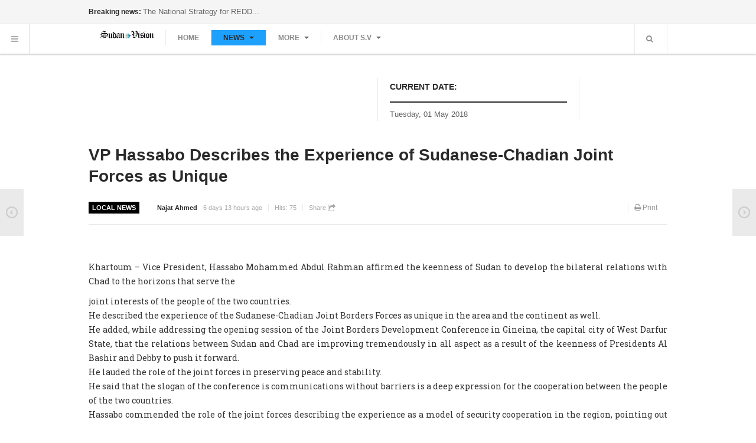

--- FILE ---
content_type: text/html; charset=utf-8
request_url: https://svdaily.net/index.php/new-posts/local-news/14508-vp-hassabo-describes-the-experience-of-sudanese-chadian-joint-forces-as-unique?start=12
body_size: 8177
content:
<!DOCTYPE html>
<html lang="en-gb" dir="ltr" class="com_content view-article itemid-664 j36 mm-hover">
<head>
  <base href="/index.php/new-posts/local-news/14508-vp-hassabo-describes-the-experience-of-sudanese-chadian-joint-forces-as-unique">
  <meta http-equiv="content-type" content="text/html; charset=utf-8">
  <title>VP Hassabo Describes the Experience of Sudanese-Chadian Joint Forces as Unique</title>
  <link href="/templates/ja_magz/favicon.ico" rel="shortcut icon" type="image/vnd.microsoft.icon">
  <link href="/index.php/component/search/?Itemid=664&catid=95&id=14508&format=opensearch" rel="search" title="Search Sudan Vision Daily" type="application/opensearchdescription+xml">
  <link rel="stylesheet" href="/t3-assets/css/css-460e8.css?t=347" type="text/css">
  <link rel="stylesheet" href="/t3-assets/css/css-cc03e.css?t=960" type="text/css">
  <link rel="stylesheet" href="/t3-assets/css/css-8b183.css?t=960" type="text/css">
  <link rel="stylesheet" href="https://fonts.googleapis.com/css?family=Roboto+Slab:400,100,300" type="text/css">
  <link rel="stylesheet" href="/t3-assets/css/css-4856c.css?t=145" type="text/css">
  <script src="/media/jui/js/jquery.min.js" type="text/javascript"></script>
  <script src="/media/jui/js/jquery-noconflict.js" type="text/javascript"></script>
  <script src="/media/jui/js/jquery-migrate.min.js" type="text/javascript"></script>
  <script src="/plugins/system/t3/base/bootstrap/js/bootstrap.js" type="text/javascript"></script>
  <script src="/plugins/system/t3/base/js/jquery.tap.min.js" type="text/javascript"></script>
  <script src="/plugins/system/t3/base/js/off-canvas.js" type="text/javascript"></script>
  <script src="/plugins/system/t3/base/js/script.js" type="text/javascript"></script>
  <script src="/plugins/system/t3/base/js/menu.js" type="text/javascript"></script>
  <script src="/plugins/system/t3/base/js/responsive.js" type="text/javascript"></script>
  <script src="/templates/ja_magz/js/imagesloaded.pkgd.min.js" type="text/javascript"></script>
  <script src="/templates/ja_magz/js/jquery.infinitescroll.min.js" type="text/javascript"></script>
  <script src="/templates/ja_magz/js/jquery.article.js" type="text/javascript"></script>
  <script src="/templates/ja_magz/js/jquery.mousewheel.js" type="text/javascript"></script>
  <script src="/templates/ja_magz/js/iscroll.js" type="text/javascript"></script>
  <script src="/templates/ja_magz/js/script.js" type="text/javascript"></script>
  <script src="/plugins/system/t3/base/js/jquery.equalheight.js" type="text/javascript"></script>
  <script src="/media/system/js/mootools-core.js" type="text/javascript"></script>
  <script src="/media/system/js/core.js" type="text/javascript"></script>
  <script src="/media/system/js/mootools-more.js" type="text/javascript"></script>
  <script src="/modules/mod_janewsticker/assets/script.js" type="text/javascript"></script>
  <meta name="viewport" content="width=device-width, initial-scale=1.0, maximum-scale=1.0, user-scalable=no">
  <meta name="HandheldFriendly" content="true">
  <meta name="apple-mobile-web-app-capable" content="YES">
  <script type="text/javascript">
        //<![CDATA[
        var T3JSVars = {
                baseUrl: '',
                tplUrl: '/templates/ja_magz',
                navTrigger: 'hover',
                finishedMsg: '<em>That\'s all.',
                msgText: '<em>Loading the next set of posts...'
        };
        //]]>
  </script>
</head>
<body>
  <nav id="t3-mainnav" class="wrap t3-mainnav navbar-collapse-fixed-top">
    <div class="wrap top-header">
      <div class="container t3-sl spl-top">
        <div class="t3-spotlight t3-spl-top row">
          <div class="span10 item-first" data-default="span10" data-normal="span6" data-xtablet="span6" data-tablet="span6" data-mobile="hidden-mobile">
            <div class="t3-module module" id="Mod88">
              <div class="module-inner">
                <div class="module-ct">
                  <div class="ja-healineswrap">
                    <em>Breaking news:</em>
                    <div id="jalh-modid88" class="ja-headlines">
                      <div style="white-space:nowrap;" id="jahl-wapper-items-jalh-modid88">
                        <div class="ja-headlines-item jahl-horizontal" style="visibility:visible">
                          <a title="Khartoum – Dr. Musa Karamah Minister of Industry, head of the 24th round of General Assembly of the Arab Organization ..." href="/index.php/new-posts/business/14629-sudan-assures-the-enhancement-of-joint-arab-work-in-all-fields"><span>Sudan Assures the Enhancement of Joint Arab Work in All Fields ...</span></a>
                        </div>
                        <div class="ja-headlines-item jahl-horizontal" style="visibility:hidden">
                          <a title="Khartoum - First Vice President of the Republic, National Prime Minister, 1st Lt. Gen. Bakri Hassan Saleh ..." href="/index.php/new-posts/business/14628-government-determines-the-basics-of-the-national-document-for-the-strategy-to-reduce-poverty"><span>Government Determines the Basics of the National Document for the Strategy to Reduce Poverty...</span></a>
                        </div>
                        <div class="ja-headlines-item jahl-horizontal" style="visibility:hidden">
                          <a title="Khartoum - As part of the first phase of the REDD program. It began to set up national strategy ..." href="/index.php/new-posts/business/14627-the-national-strategy-for-redd"><span>The National Strategy for REDD...</span></a>
                        </div>
                        <div class="ja-headlines-item jahl-horizontal" style="visibility:hidden">
                          <a title="Khartoum - As part of the efforts exerted by the Ministry of Industry to develop and improve the industrial work in Sudan ..." href="/index.php/new-posts/business/14626-fvp-inaugurates-the-production-plants-in-the-red-sea"><span>FVP Inaugurates the Production Plants in the Red Sea...</span></a>
                        </div>
                        <div class="ja-headlines-item jahl-horizontal" style="visibility:hidden">
                          <a title="Khartoum (Muawad – Neimat – Najat) – As part of  its weekly cultural forums Rashid Diab Arts Center ..." href="/index.php/new-posts/art-culture/14624-kids-against-sanctions-in-rashid-diab-arts-center"><span>Kids against Sanctions in Rashid Diab Arts Center...</span></a>
                        </div>
                      </div>
                    </div>
                  </div>
                  <script type="text/javascript">
                  //<![CDATA[
                  var options = { 
                  box:$('jalh-modid88'),
                  items: $$('#jalh-modid88 .ja-headlines-item'),
                  mode: 'horizontal',
                  wrapper:$('jahl-wapper-items-jalh-modid88'),
                  buttons:{next: $$('.ja-headelines-next'), previous: $$('.ja-headelines-pre')},
                  interval:3000,
                  fxOptions : { 
                        duration: 500,
                        transition: Fx.Transitions.linear ,
                        wait: false,
                        link: 'cancel' 
                  }       
                  };

                  var jahl = new JANewSticker( options );
                  //]]>
                  </script>
                </div>
              </div>
            </div>
          </div>
          <div class="span2 item-last" data-default="span2" data-normal="span6" data-xtablet="span6" data-tablet="span6" data-mobile="hidden-mobile">
             
          </div>
        </div>
      </div>
    </div>
    <div class="wrap">
      <div class="vert-nav t3-hide">
        <button type="button" class="btn btn-sidenav"><i class="icon-reorder"></i></button>
        <div class="side-nav fade always-show">
          <div class="t3-megamenu" data-responsive="true">
            <ul class="nav navbar-nav level0">
              <li class="dropdown mega" data-id="678" data-level="1">
                <a class="dropdown-toggle" href="/index.php/secionnews" data-target="#" data-toggle="dropdown">News <em class="caret"></em></a>
                <div class="nav-child dropdown-menu mega-dropdown-menu">
                  <div class="mega-dropdown-inner">
                    <div class="row-fluid">
                      <div class="span12 mega-col-nav" data-width="12">
                        <div class="mega-inner">
                          <ul class="mega-nav level1">
                            <li data-id="679" data-level="2">
                              <a class="" href="/index.php/secionnews/sectionwnews" data-target="#">WORLD NEWS</a>
                            </li>
                          </ul>
                        </div>
                      </div>
                    </div>
                  </div>
                </div>
              </li>
            </ul>
          </div>
        </div>
      </div>
      <div class="navbar container">
        <div class="navbar-inner row-fluid">
          <button type="button" class="btn btn-navbar" data-toggle="collapse" data-target=".nav-collapse"><i class="icon-reorder"></i></button>
          <div class="span2 item-first spanfirst">
            <div class="logo-image logo-control">
              <div class="brand">
                <a href="/" title="Sudan Vision Daily"><img class="logo-img hidden-phone" src="/images/joomlart/logo/default/logo.png" alt="Sudan Vision Daily"> <img class="logo-img-sm visible-phone" src="/images/joomlart/logo/default/logo.png" alt="Sudan Vision Daily"> <span>Sudan Vision Daily</span></a> <small class="site-slogan hidden-phone"></small>
              </div>
            </div>
          </div>
          <div class="header-menu span6 nav-collapse collapse always-show">
            <div class="t3-megamenu" data-responsive="true">
              <ul class="nav navbar-nav level0">
                <li data-id="435" data-level="1">
                  <a class="" href="/index.php" data-target="#">Home</a>
                </li>
                <li class="active dropdown mega" data-id="471" data-level="1">
                  <a class="dropdown-toggle" href="/index.php/new-posts" data-target="#" data-toggle="dropdown">News <em class="caret"></em></a>
                  <div class="nav-child dropdown-menu mega-dropdown-menu">
                    <div class="mega-dropdown-inner">
                      <div class="row-fluid">
                        <div class="span12 mega-col-nav" data-width="12">
                          <div class="mega-inner">
                            <ul class="mega-nav level1">
                              <li data-id="663" data-level="2">
                                <a class="" href="/index.php/new-posts/world-news9" data-target="#">WORLD NEWS</a>
                              </li>
                              <li class="current active" data-id="664" data-level="2">
                                <a class="" href="/index.php/new-posts/local-news" data-target="#">local News</a>
                              </li>
                              <li data-id="655" data-level="2">
                                <a class="" href="/index.php/new-posts/business" data-target="#">Business</a>
                              </li>
                              <li data-id="657" data-level="2">
                                <a class="" href="/index.php/new-posts/sports" data-target="#">Sports</a>
                              </li>
                              <li data-id="654" data-level="2">
                                <a class="" href="/index.php/new-posts/reports" data-target="#">reports</a>
                              </li>
                              <li data-id="660" data-level="2">
                                <a class="" href="/index.php/new-posts/art-culture" data-target="#">Art & Culture</a>
                              </li>
                            </ul>
                          </div>
                        </div>
                      </div>
                    </div>
                  </div>
                </li>
                <li class="dropdown mega" data-id="656" data-level="1">
                  <a class="dropdown-toggle" href="/index.php/opinion" data-target="#" data-toggle="dropdown">More <em class="caret"></em></a>
                  <div class="nav-child dropdown-menu mega-dropdown-menu">
                    <div class="mega-dropdown-inner">
                      <div class="row-fluid">
                        <div class="span12 mega-col-nav" data-width="12">
                          <div class="mega-inner">
                            <ul class="mega-nav level1">
                              <li data-id="662" data-level="2">
                                <a class="" href="/index.php/opinion/opinion" data-target="#">Opinion</a>
                              </li>
                              <li data-id="661" data-level="2">
                                <a class="" href="/index.php/opinion/columns" data-target="#">Columns</a>
                              </li>
                              <li data-id="658" data-level="2">
                                <a class="" href="/index.php/opinion/science" data-target="#">Science</a>
                              </li>
                              <li data-id="675" data-level="2">
                                <a class="" href="/index.php/opinion/feture" data-target="#">features</a>
                              </li>
                            </ul>
                          </div>
                        </div>
                      </div>
                    </div>
                  </div>
                </li>
                <li class="dropdown mega" data-id="666" data-level="1">
                  <a class="dropdown-toggle" href="/index.php/about-s-v" data-target="#" data-toggle="dropdown">About S.V <em class="caret"></em></a>
                  <div class="nav-child dropdown-menu mega-dropdown-menu">
                    <div class="mega-dropdown-inner">
                      <div class="row-fluid">
                        <div class="span12 mega-col-nav" data-width="12">
                          <div class="mega-inner">
                            <ul class="mega-nav level1">
                              <li data-id="667" data-level="2">
                                <a class="" href="/index.php/about-s-v/about-us" data-target="#">About Us</a>
                              </li>
                              <li data-id="511" data-level="2">
                                <a class="" href="/index.php/about-s-v/contact-us88888" data-target="#">Contact Us</a>
                              </li>
                              <li data-id="665" data-level="2">
                                <a class="" href="/index.php/about-s-v/editorial" data-target="#">Editorial</a>
                              </li>
                            </ul>
                          </div>
                        </div>
                      </div>
                    </div>
                  </div>
                </li>
                
              </ul>
            </div>
          </div>
          <div class="span4 head-social pull-right">
            <ul class="nav">
              <li class="dropdown nav-search">
                <a data-toggle="dropdown" href="#" class="dropdown-toggle"><i class="icon-search"></i></a>
                <div class="nav-child dropdown-menu">
                  <div class="dropdown-menu-inner">
                    <div class="search">
                      
                    </div>
                  </div>
                </div>
              </li>
            </ul>
          </div>
        </div>
      </div>
    </div>
  </nav>
  <div class="container t3-sl spl-home-1">
    <div class="t3-spotlight t3-spl-home-1 row">
      <div class="span6 item-first" data-default="span6" data-xtablet="span12" data-tablet="span12">
         
      </div>
      <div class="span4" data-default="span4" data-xtablet="span8 spanfirst" data-tablet="span8 spanfirst">
        <div class="t3-module module" id="Mod126">
          <div class="module-inner">
            <h3 class="module-title"><span>Current Date:</span></h3>
            <div class="module-ct">
              <div class="datetime" id="datetime_126">
                <div class="date gregorian">
                  <span>Tuesday, 01 May 2018</span>
                </div>
              </div>
            </div>
          </div>
        </div>
      </div>
      <div class="span2 item-last" data-default="span2" data-xtablet="span4" data-tablet="span4">
         
      </div>
    </div>
  </div>
  <section id="t3-mainbody" class="container t3-mainbody">
    <div class="row">
      <div id="t3-content" class="t3-content span12" data-default="span12">
        <div class="main-content">
          <div id="system-message-container"></div>
          <div class="page-header clearfix">
            <h1 class="page-title">local News</h1>
          </div>
          <div class="item-page text clearfix">
            <article itemscope itemtype="http://schema.org/Article">
              <meta itemprop="inLanguage" content="en-GB">
              <header class="article-header clearfix" itemprop="name">
                <h1 class="article-title"><a href="/index.php/new-posts/local-news/14508-vp-hassabo-describes-the-experience-of-sudanese-chadian-joint-forces-as-unique">VP Hassabo Describes the Experience of Sudanese-Chadian Joint Forces as Unique</a></h1>
              </header>
              <aside class="article-aside clearfix">
                <dl class="article-info pull-left">
                  <dt class="article-info-term">Details</dt>
                  <dd>
                    <div class="category-name" itemprop="genre">
                      <span class="name">Category:</span> <span><a href="/index.php/new-posts/local-news">local News</a></span>
                    </div>
                  </dd>
                  <dd class="createdby" itemprop="author" itemscope itemtype="http://schema.org/Person">
<span class="name">Written by</span> <span><a href="/index.php/component/contact/contact/42?Itemid=567">Najat Ahmed</a></span>
</dd>
                  <dd class="published" itemprop="datePublished"><span>6 days 13 hours ago</span></dd>
                  <dd class="hits" itemprop="interactionCount"><span>Hits: <span>75</span></span></dd>
                  <dd>
                    <a class="addthis_button_compact" addthis:url="https://svdaily.net/index.php/new-posts/local-news/14508-vp-hassabo-describes-the-experience-of-sudanese-chadian-joint-forces-as-unique" addthis:title="VP Hassabo Describes the Experience of Sudanese-Chadian Joint Forces as Unique">Share <i class="icon-share"></i></a>
                  </dd>
                </dl>
                <div class="pull-right">
                  <div class="menu-edit pull-right">
                    <ul class="clearfix">
                      <li class="print-icon">
                        <span class="icon-print"></span> Print 
                      </li>
                      <li class="email-icon">
                        
                      </li>
                    </ul>
                  </div>
                </div>
              </aside>
              <section class="article-content clearfix row">
                <div class="article-body span12" data-default="span12">
                  <div class="pull-none item-image"></div>
                  <section class="article-content clearfix" itemprop="articleBody">
                    <p style="text-align: justify;">Khartoum – Vice President, Hassabo Mohammed Abdul Rahman affirmed the keenness of Sudan to develop the bilateral relations with Chad to the horizons that serve the</p>
                    <p style="text-align: justify;">joint interests of the people of the two countries.<br>
                    He described the experience of the Sudanese-Chadian Joint Borders Forces as unique in the area and the continent as well.<br>
                    He added, while addressing the opening session of the Joint Borders Development Conference in Gineina, the capital city of West Darfur State, that the relations between Sudan and Chad are improving tremendously in all aspect as a result of the keenness of Presidents Al Bashir and Debby to push it forward.<br>
                    He lauded the role of the joint forces in preserving peace and stability.<br>
                    He said that the slogan of the conference is communications without barriers is a deep expression for the cooperation between the people of the two countries.<br>
                    Hassabo commended the role of the joint forces describing the experience as a model of security cooperation in the region, pointing out that peace and stability achieved along the borders between the two countries are due to the big role played by those forces.<br>
                    He disclosed that the conference aims at boosting the relation in the bordering states and strengthen the social fabric along with creating strategic partnership between the two countries; hoping that the conference comes out with recommendations that contribute in boosting the partnership and curbing the intercontinental crimes.<br>
                    It is worth noting that the Conference was launched in the presence of the Vice President of the Republic, Hassabo Mohamed Abdel Rahman and the Prime Minister of Chad.<br>
                    Addressing the opening session of the conference, Chadian Prime Minister, Albert Pahimi Padacke said the conference was an opportunity and an initiative for cooperation and a basis for development set by the two heads of state to achieve the common interests of the two peoples, adding that the conference is an opportunity to evaluate the success achieved in the relations of the two countries in all fields, adding “we confirm that we came with an open heart to reach  to the development of cooperation in the border regions to improve the conditions of the citizens of the two countries and secure the border and strengthen relations”, noting that the experience of the joint Sudanese Chadian forces is a distinct experience in Africa and could serve as a model for other countries in the field of cooperation and the fight against terrorism and border security to maintain stability , pointing out that the two presidents Field Marshal Omer Al Bashir and Idris Debi are working to reach the relations of the two countries to a large and distinguished level in line with the aspirations of the two peoples, adding that the issues to be discussed during the conference contribute In the answer to all the concerns and issues of both countries and citizens, expressing his hope that the conference to reach constructive recommendations contribute to achieve the common goals of the two countries and peoples, and  in promoting security, political, economic and cultural cooperation.<br>
                    For his part, Minister of Federal Government Chamber, Chairman of the Higher Committee of the Conference, Hamid Mumtaz said that the conference is a vision to frame cooperation and strengthen relations between the two countries to become a model in the region, pointing to the keenness of the leadership in the two countries to develop relations in all fields.<br>
                    State Minister for Foreign Affairs, Head of the Technical Committee of the Conference, Mohamed Abdullah Idris praised the experience of the joint forces and the achievements it has made in order to extend security, secure borders and fight crime, as well as implementing many development and service projects for citizens of the two countries in the border areas.<br>
                    "The conference is a real start for the development of relations between Sudan and Chad and strengthening them in its comprehensive form," Idris said, pointing out that the conference will listen to a number of work papers, including security and military issues, and paper on developing trade and economic relations.<br>
                    Governor of West Darfur State, Fadl Al-Mawla Al-Haja affirmed that the conference comes as reflecting the distinguished relations between the two countries and development of the experience of the joint forces to be a model in the region.<br>
                     "We are able to address issues through dialogue to create a better future that serves the interests of the two brotherly peoples," Al-Haja said, expressing his hope that the conference to reach recommendations contribute in addressing the border issues, strengthening the experience of the joint forces, and promotion of military, security, economic and cultural cooperation, referring to the role of the native administration in addressing several issues.</p>
                  </section>
                  <footer class="article-footer clearfix">
                    <div class="tag-names pull-right" itemprop="keywords"></div>
                  </footer>
                  <hr class="divider-vertical">
                  <ul class="pagenav floatnav">
                    <li class="pagenav-prev">
                      <div class="pagenav-container">
                        <div class="pagenav-text">
                          <span>880,000 Gallons of Gasoline Arrive in Gezira Scheme Today</span>
                        </div>
<a href="/index.php/new-posts/local-news/4687-vp-hassabo-commends-hilal-s-role-in-restoring-social-fabric" rel="prev">
                      </a>
</div>
                    </li>
                    <li class="pagenav-next">
                      <div class="pagenav-container">
                        <div class="pagenav-text">
                          <span>Al-Tahir: Survey Team Assesses Needs of Voluntary Return Areas in Darfur</span>
                        </div>
<a href="/index.php/new-posts/local-news/9722-vp-heads-meeting-of-joint-technical-committee-on-implementation-of-federal-government-recommendations" rel="next">Next ></a>
                      </div>
                    </li>
                  </ul>
                </div>
              </section>
            </article>
            <div class="container">
              <h2 class="header-related">You may also like:</h2>
              <div class="tpl-inf-wrapper">
                <div id="infinity-cont" class="infinity-cont related grid-cols-4 av-grid clearfix">
                  <div class="items text no-image">
                    <article class="clearfix">
                      <div class="item-wrap" itemtype="http://schema.org/Article">
                        <div class="header-article clearfix">
                          <div class="item-image images-content clearfix" itemprop="thumbnailUrl"></div>
                          <aside class="article-aside clearfix">
                            <dl class="article-info">
                              <dt class="article-info-term">Details</dt>
                              <dd>
                                <div class="category-name" itemprop="genre">
                                  <span class="name">Category:</span> <span><a href="/index.php/new-posts/local-news">local News</a></span>
                                </div>
                              </dd>
                              <dd class="published" itemprop="datePublished"><span>1 day 13 hours ago</span></dd>
                            </dl>
                          </aside>
                          <header class="article-header clearfix" itemprop="name">
                            <h2 class="article-title">Sudan Selected Member of Arab Ministers for Meteorology</h2>
                          </header>
                        </div>
                      </div>
                    </article>
                  </div>
                  <div class="items text no-image">
                    <article class="clearfix">
                      <div class="item-wrap" itemtype="http://schema.org/Article">
                        <div class="header-article clearfix">
                          <div class="item-image images-content clearfix" itemprop="thumbnailUrl"></div>
                          <aside class="article-aside clearfix">
                            <dl class="article-info">
                              <dt class="article-info-term">Details</dt>
                              <dd>
                                <div class="category-name" itemprop="genre">
                                  <span class="name">Category:</span> <span><a href="/index.php/new-posts/local-news">local News</a></span>
                                </div>
                              </dd>
                              <dd class="published" itemprop="datePublished"><span>1 day 13 hours ago</span></dd>
                            </dl>
                          </aside>
                          <header class="article-header clearfix" itemprop="name">
                            <h2 class="article-title">Khartoum Basic Level Certificate Result to be Announced Today, Governor Appreciates Teachers Efforts</h2>
                          </header>
                        </div>
                      </div>
                    </article>
                  </div>
                  <div class="items text no-image">
                    <article class="clearfix">
                      <div class="item-wrap" itemtype="http://schema.org/Article">
                        <div class="header-article clearfix">
                          <div class="item-image images-content clearfix" itemprop="thumbnailUrl"></div>
                          <aside class="article-aside clearfix">
                            <dl class="article-info">
                              <dt class="article-info-term">Details</dt>
                              <dd>
                                <div class="category-name" itemprop="genre">
                                  <span class="name">Category:</span> <span><a href="/index.php/new-posts/local-news">local News</a></span>
                                </div>
                              </dd>
                              <dd class="published" itemprop="datePublished"><span>1 day 13 hours ago</span></dd>
                            </dl>
                          </aside>
                          <header class="article-header clearfix" itemprop="name">
                            <h2 class="article-title">Arrangements to Set Land Law in Darfur</h2>
                          </header>
                        </div>
                      </div>
                    </article>
                  </div>
                  <div class="items text no-image">
                    <article class="clearfix">
                      <div class="item-wrap" itemtype="http://schema.org/Article">
                        <div class="header-article clearfix">
                          <div class="item-image images-content clearfix" itemprop="thumbnailUrl"></div>
                          <aside class="article-aside clearfix">
                            <dl class="article-info">
                              <dt class="article-info-term">Details</dt>
                              <dd>
                                <div class="category-name" itemprop="genre">
                                  <span class="name">Category:</span> <span><a href="/index.php/new-posts/local-news">local News</a></span>
                                </div>
                              </dd>
                              <dd class="published" itemprop="datePublished"><span>1 day 13 hours ago</span></dd>
                            </dl>
                          </aside>
                          <header class="article-header clearfix" itemprop="name">
                            <h2 class="article-title">Russian, Brazilian and Chinese Companies to Rehabilitate Rahad Project</h2>
                          </header>
                        </div>
                      </div>
                    </article>
                  </div>
                  <div class="items text no-image">
                    <article class="clearfix">
                      <div class="item-wrap" itemtype="http://schema.org/Article">
                        <div class="header-article clearfix">
                          <div class="item-image images-content clearfix" itemprop="thumbnailUrl"></div>
                          <aside class="article-aside clearfix">
                            <dl class="article-info">
                              <dt class="article-info-term">Details</dt>
                              <dd>
                                <div class="category-name" itemprop="genre">
                                  <span class="name">Category:</span> <span><a href="/index.php/new-posts/local-news">local News</a></span>
                                </div>
                              </dd>
                              <dd class="published" itemprop="datePublished"><span>1 day 13 hours ago</span></dd>
                            </dl>
                          </aside>
                          <header class="article-header clearfix" itemprop="name">
                            <h2 class="article-title">Increasing the Coverage of Health Insurance from 20 Million to 40 Million by 2020</h2>
                          </header>
                        </div>
                      </div>
                    </article>
                  </div>
                  <div class="items text">
                    <article class="clearfix">
                      <div class="item-wrap" itemtype="http://schema.org/Article">
                        <div class="header-article clearfix">
                          <div class="item-image images-content clearfix" itemprop="thumbnailUrl">
                            <a class="article-link" href="/index.php/new-posts/local-news/14602-visiting-us-congress-delegation-to-support-the-development-of-sudanese-us-relations" title="Visiting US Congress Delegation to Support the Development of Sudanese-US Relations"><img title="Visiting US Congress Delegation to Support the Development of Sudanese-US Relations" src="/images/Ibrahim_Ahmed_Omer.jpg" alt="Visiting US Congress Delegation to Support the Development of Sudanese-US Relations"></a>
                          </div>
                          <aside class="article-aside clearfix">
                            <dl class="article-info">
                              <dt class="article-info-term">Details</dt>
                              <dd>
                                <div class="category-name" itemprop="genre">
                                  <span class="name">Category:</span> <span><a href="/index.php/new-posts/local-news">local News</a></span>
                                </div>
                              </dd>
                              <dd class="published" itemprop="datePublished"><span>1 day 13 hours ago</span></dd>
                            </dl>
                          </aside>
                          <header class="article-header clearfix" itemprop="name">
                            <h2 class="article-title"><a class="article-link" href="/index.php/new-posts/local-news/14602-visiting-us-congress-delegation-to-support-the-development-of-sudanese-us-relations">Visiting US Congress Delegation to Support the Development of Sudanese-US Relations</a></h2>
                          </header>
                        </div>
                      </div>
                    </article>
                  </div>
                  <div class="items text no-image">
                    <article class="clearfix">
                      <div class="item-wrap" itemtype="http://schema.org/Article">
                        <div class="header-article clearfix">
                          <div class="item-image images-content clearfix" itemprop="thumbnailUrl"></div>
                          <aside class="article-aside clearfix">
                            <dl class="article-info">
                              <dt class="article-info-term">Details</dt>
                              <dd>
                                <div class="category-name" itemprop="genre">
                                  <span class="name">Category:</span> <span><a href="/index.php/new-posts/local-news">local News</a></span>
                                </div>
                              </dd>
                              <dd class="published" itemprop="datePublished"><span>1 day 13 hours ago</span></dd>
                            </dl>
                          </aside>
                          <header class="article-header clearfix" itemprop="name">
                            <h2 class="article-title">Government Counting on German Bank to Help the Sudanese Economy</h2>
                          </header>
                        </div>
                      </div>
                    </article>
                  </div>
                  <div class="items text">
                    <article class="clearfix">
                      <div class="item-wrap" itemtype="http://schema.org/Article">
                        <div class="header-article clearfix">
                          <div class="item-image images-content clearfix" itemprop="thumbnailUrl">
                            <a class="article-link" href="/index.php/new-posts/local-news/14600-sudan-and-usa-discuss-normalization-of-relations-between-the-two-countries" title="Sudan and USA Discuss Normalization of Relations between the Two Countries"><img title="Sudan and USA Discuss Normalization of Relations between the Two Countries" src="/images/Mohamed_Osman_Al-Rikabi3.jpg" alt="Sudan and USA Discuss Normalization of Relations between the Two Countries"></a>
                          </div>
                          <aside class="article-aside clearfix">
                            <dl class="article-info">
                              <dt class="article-info-term">Details</dt>
                              <dd>
                                <div class="category-name" itemprop="genre">
                                  <span class="name">Category:</span> <span><a href="/index.php/new-posts/local-news">local News</a></span>
                                </div>
                              </dd>
                              <dd class="published" itemprop="datePublished"><span>1 day 13 hours ago</span></dd>
                            </dl>
                          </aside>
                          <header class="article-header clearfix" itemprop="name">
                            <h2 class="article-title"><a class="article-link" href="/index.php/new-posts/local-news/14600-sudan-and-usa-discuss-normalization-of-relations-between-the-two-countries">Sudan and USA Discuss Normalization of Relations between the Two Countries</a></h2>
                          </header>
                        </div>
                      </div>
                    </article>
                  </div>
                  <div class="items text no-image">
                    <article class="clearfix">
                      <div class="item-wrap" itemtype="http://schema.org/Article">
                        <div class="header-article clearfix">
                          <div class="item-image images-content clearfix" itemprop="thumbnailUrl"></div>
                          <aside class="article-aside clearfix">
                            <dl class="article-info">
                              <dt class="article-info-term">Details</dt>
                              <dd>
                                <div class="category-name" itemprop="genre">
                                  <span class="name">Category:</span> <span><a href="/index.php/new-posts/local-news">local News</a></span>
                                </div>
                              </dd>
                              <dd class="published" itemprop="datePublished"><span>1 day 13 hours ago</span></dd>
                            </dl>
                          </aside>
                          <header class="article-header clearfix" itemprop="name">
                            <h2 class="article-title">Taj Eddin Confirms the State's Commitment to the Three Voluntary Return Options</h2>
                          </header>
                        </div>
                      </div>
                    </article>
                  </div>
                  <div class="items text">
                    <article class="clearfix">
                      <div class="item-wrap" itemtype="http://schema.org/Article">
                        <div class="header-article clearfix">
                          <div class="item-image images-content clearfix" itemprop="thumbnailUrl">
                            <a class="article-link" href="/index.php/new-posts/local-news/14598-new-round-of-negotiations-on-gerd-in-addis-ababa-on-may-5" title="New Round of Negotiations on GERD in Addis Ababa on May 5"><img title="New Round of Negotiations on GERD in Addis Ababa on May 5" src="/images/Mutaz_Musa.jpg" alt="New Round of Negotiations on GERD in Addis Ababa on May 5"></a>
                          </div>
                          <aside class="article-aside clearfix">
                            <dl class="article-info">
                              <dt class="article-info-term">Details</dt>
                              <dd>
                                <div class="category-name" itemprop="genre">
                                  <span class="name">Category:</span> <span><a href="/index.php/new-posts/local-news">local News</a></span>
                                </div>
                              </dd>
                              <dd class="published" itemprop="datePublished"><span>1 day 13 hours ago</span></dd>
                            </dl>
                          </aside>
                          <header class="article-header clearfix" itemprop="name">
                            <h2 class="article-title"><a class="article-link" href="/index.php/new-posts/local-news/14598-new-round-of-negotiations-on-gerd-in-addis-ababa-on-may-5">New Round of Negotiations on GERD in Addis Ababa on May 5</a></h2>
                          </header>
                        </div>
                      </div>
                    </article>
                  </div>
                  <div class="items text no-image">
                    <article class="clearfix">
                      <div class="item-wrap" itemtype="http://schema.org/Article">
                        <div class="header-article clearfix">
                          <div class="item-image images-content clearfix" itemprop="thumbnailUrl"></div>
                          <aside class="article-aside clearfix">
                            <dl class="article-info">
                              <dt class="article-info-term">Details</dt>
                              <dd>
                                <div class="category-name" itemprop="genre">
                                  <span class="name">Category:</span> <span><a href="/index.php/new-posts/local-news">local News</a></span>
                                </div>
                              </dd>
                              <dd class="published" itemprop="datePublished"><span>2 days 13 hours ago</span></dd>
                            </dl>
                          </aside>
                          <header class="article-header clearfix" itemprop="name">
                            <h2 class="article-title">Presidency Mourns Death of Zaroog, Sudan Ambassador to Austria</h2>
                          </header>
                        </div>
                      </div>
                    </article>
                  </div>
                  <div class="items text no-image">
                    <article class="clearfix">
                      <div class="item-wrap" itemtype="http://schema.org/Article">
                        <div class="header-article clearfix">
                          <div class="item-image images-content clearfix" itemprop="thumbnailUrl"></div>
                          <aside class="article-aside clearfix">
                            <dl class="article-info">
                              <dt class="article-info-term">Details</dt>
                              <dd>
                                <div class="category-name" itemprop="genre">
                                  <span class="name">Category:</span> <span><a href="/index.php/new-posts/local-news">local News</a></span>
                                </div>
                              </dd>
                              <dd class="published" itemprop="datePublished"><span>2 days 13 hours ago</span></dd>
                            </dl>
                          </aside>
                          <header class="article-header clearfix" itemprop="name">
                            <h2 class="article-title">Sudan Welcomes S. Korean and N. Korean Meeting</h2>
                          </header>
                        </div>
                      </div>
                    </article>
                  </div>
                  <nav id="page-nav" class="pagination">
                    
                  </nav>
                </div>
                <div id="infinity-next" class="infinity-next hidden">
                  <div class="inf-loader"><img alt="Click to see more! There are way a lot more :)" src="/templates/ja_magz/images/ajax-load.gif"></div>
                  <div class="inf-button">
                    Click to see more! There are way a lot more :)
                  </div>
                </div>
              </div>
            </div>
          </div>
        </div>
      </div>
    </div>
  </section>
  <footer id="t3-footer" class="wrap t3-footer">
    <div class="container t3-sl spl-home-5">
      <div class="t3-spotlight t3-footnav row">
        <div class="span2 item-first" data-default="span2" data-xtablet="span4" data-tablet="span4">
          <div class="t3-module module" id="Mod90">
            <div class="module-inner">
              <h3 class="module-title"><span>News</span></h3>
              <div class="module-ct">
                <ul class="nav">
                  <li class="item-472">
                    <a href="#">Nation</a>
                  </li>
                  <li class="item-473">
                    <a href="#">World</a>
                  </li>
                  <li class="item-474">
                    <a href="#">Politics</a>
                  </li>
                  <li class="item-659">
                    <a href="/index.php/art-culture">Art & Culture</a>
                  </li>
                </ul>
              </div>
            </div>
          </div>
        </div>
        <div class="span2" data-default="span2" data-xtablet="span4" data-tablet="span4">
          <div class="t3-module module" id="Mod91">
            <div class="module-inner">
              <h3 class="module-title"><span>Sports</span></h3>
              <div class="module-ct">
                <ul class="nav">
                  <li class="item-475">
                    <a href="#">Football</a>
                  </li>
                  <li class="item-476">
                    <a href="#">Soccer</a>
                  </li>
                  <li class="item-477">
                    <a href="#">Swimming</a>
                  </li>
                  <li class="item-478">
                    <a href="#">Tennis</a>
                  </li>
                  <li class="item-479">
                    <a href="#">Golf</a>
                  </li>
                  <li class="item-480">
                    <a href="#">Boxing</a>
                  </li>
                </ul>
              </div>
            </div>
          </div>
        </div>
        <div class="span2" data-default="span2" data-xtablet="span4" data-tablet="span4">
          <div class="t3-module module" id="Mod92">
            <div class="module-inner">
              <h3 class="module-title"><span>Money</span></h3>
              <div class="module-ct">
                <ul class="nav">
                  <li class="item-481">
                    <a href="#">Markets</a>
                  </li>
                  <li class="item-482">
                    <a href="#">Business</a>
                  </li>
                  <li class="item-483">
                    <a href="#">Personal Finance</a>
                  </li>
                  <li class="item-484">
                    <a href="#">Cars</a>
                  </li>
                </ul>
              </div>
            </div>
          </div>
        </div>
        <div class="span2" data-default="span2" data-xtablet="span4 spanfirst" data-tablet="span4 spanfirst">
          <div class="t3-module module" id="Mod93">
            <div class="module-inner">
              <h3 class="module-title"><span>Tech</span></h3>
              <div class="module-ct">
                <ul class="nav">
                  <li class="item-485">
                    <a href="#">Personal Tech</a>
                  </li>
                  <li class="item-486">
                    <a href="#">Gamming</a>
                  </li>
                </ul>
              </div>
            </div>
          </div>
        </div>
        <div class="span2" data-default="span2" data-xtablet="span4" data-tablet="span4">
          <div class="t3-module module" id="Mod94">
            <div class="module-inner">
              <h3 class="module-title"><span>Life</span></h3>
              <div class="module-ct">
                <ul class="nav">
                  <li class="item-487">
                    <a href="#">People</a>
                  </li>
                  <li class="item-488">
                    <a href="#">Movies</a>
                  </li>
                  <li class="item-489">
                    <a href="#">Music</a>
                  </li>
                  <li class="item-490">
                    <a href="#">TV</a>
                  </li>
                  <li class="item-491">
                    <a href="#">Books</a>
                  </li>
                </ul>
              </div>
            </div>
          </div>
        </div>
        <div class="span2 item-last" data-default="span2" data-xtablet="span4" data-tablet="span4">
          <div class="t3-module module" id="Mod95">
            <div class="module-inner">
              <h3 class="module-title"><span>Travel</span></h3>
              <div class="module-ct">
                <ul class="nav">
                  <li class="item-492">
                    <a href="#">Destinations</a>
                  </li>
                  <li class="item-493">
                    <a href="#">Flight</a>
                  </li>
                  <li class="item-494">
                    <a href="#">Cruises</a>
                  </li>
                  <li class="item-495">
                    <a href="#">Hotels</a>
                  </li>
                </ul>
              </div>
            </div>
          </div>
        </div>
      </div>
    </div>
    <section class="t3-copyright">
      <div class="container">
        <div class="row"></div>
      </div>
    </section>
  </footer>
  <div id="back-to-top" class="back-to-top t3-hide">
    <i class="icon-long-arrow-up"></i>
  </div>
  <script type="text/javascript">
  //<![CDATA[
  (function($){
    $(document).ready(function(){
      $('#back-to-top').click(function(){
        if($(this).hasClass('reveal')){
          $('html, body').stop(true).animate({
            scrollTop: 0
          });
        }
      });

      $(window).scroll(function(){
        $('#back-to-top').toggleClass('reveal', $(window).scrollTop() > (Math.min($('#t3-mainbody').length ? $('#t3-mainbody').offset().top : 0, 150)));
      });
    });
  })(jQuery);
  //]]>
  </script>
  <div id="popup-view" class="t3-hide">
    <div id="popup-position">
      <div id="popup-content">
        <div class="popup-head">
          <a id="popup-close" href="/" class="btn-close pull-right icon-remove" title="Close">Close</a>
        </div>
      </div>
    </div>
  </div>
<script defer src="https://static.cloudflareinsights.com/beacon.min.js/vcd15cbe7772f49c399c6a5babf22c1241717689176015" integrity="sha512-ZpsOmlRQV6y907TI0dKBHq9Md29nnaEIPlkf84rnaERnq6zvWvPUqr2ft8M1aS28oN72PdrCzSjY4U6VaAw1EQ==" data-cf-beacon='{"version":"2024.11.0","token":"1bd3a797ec8f4b19a43f8462b8b72954","r":1,"server_timing":{"name":{"cfCacheStatus":true,"cfEdge":true,"cfExtPri":true,"cfL4":true,"cfOrigin":true,"cfSpeedBrain":true},"location_startswith":null}}' crossorigin="anonymous"></script>
</body>
</html>


--- FILE ---
content_type: text/javascript;charset=UTF-8
request_url: https://svdaily.net/plugins/system/t3/base/js/off-canvas.js
body_size: 1118
content:
/** 
 *------------------------------------------------------------------------------
 * @package       T3 Framework for Joomla!
 *------------------------------------------------------------------------------
 * @copyright     Copyright (C) 2004-2013 JoomlArt.com. All Rights Reserved.
 * @license       GNU General Public License version 2 or later; see LICENSE.txt
 * @authors       JoomlArt, JoomlaBamboo, (contribute to this project at github 
 *                & Google group to become co-author)
 * @Google group: https://groups.google.com/forum/#!forum/t3fw
 * @Link:         http://t3-framework.org 
 *------------------------------------------------------------------------------
 */

 !function($){

 	$(document).ready(function(){

		if ($.support.t3transform !== false) {

			var $btn = $('.btn-navbar[data-toggle="collapse"]'),
				$nav = null,
				$fixeditems = null;

			if (!$btn.length){
				return;
			}

			//mark that we have off-canvas menu
			$(document.documentElement).addClass('off-canvas-ready');

			$nav = $('<div class="t3-mainnav" />').appendTo($('<div id="off-canvas-nav"></div>').appendTo(document.body));

			//not all btn-navbar is used for off-canvas
			var $navcollapse = $btn.parent().find($btn.data('target') + ':first');
			if(!$navcollapse.length){
				$navcollapse = $($btn.data('target') + ':first');
			}
			var $ocnav = $navcollapse.clone().appendTo($nav);
			// enable menu hover
			$ocnav.find('li.dropdown > a, li.dropdown-submenu > a').on('click tab', function(e) {
				var $a = $(this), $p = $a.parent();
				if (!$p.hasClass('open')) {
					e.stopPropagation();
					e.preventDefault();
					$ocnav.find('li.dropdown, li.dropdown-submenu').each(function(){
						if ($(this).has($a).length==0) $(this).removeClass('open');
					});
					$p.addClass('open');
				}
			});

			$btn.click (function(e){
				if ($(this).data('off-canvas') == 'show') {
					hideNav();
				} else {
					showNav();
				}

				return false;
			});

			var posNav = function () {
				var t = $(window).scrollTop();
				if (t < $nav.position().top) $nav.css('top', t);
			},

			bdHideNav = function (e) {
				e.preventDefault();
				hideNav();
				return false;
			},

			showNav = function () {
				$('html').addClass ('off-canvas');

				$nav.css('top', $(window).scrollTop());
				wpfix(1);
				
				setTimeout (function(){
					$btn.data('off-canvas', 'show');
					$('html').addClass ('off-canvas-enabled');
					$(window).on('scroll touchmove', posNav);

					// hide when click on off-canvas-nav
					$('#off-canvas-nav').on ('click', function (e) {
						e.stopPropagation();
					});
					
					//$('#off-canvas-nav a').on ('click', hideNav);
					$('body').on ('click', bdHideNav);
				}, 50);

				setTimeout (function(){
					wpfix(2);
				}, 1000);
			},

			hideNav = function (e) {

				//prevent close on the first click of parent item
				if(e && e.type == 'click' 
					&& e.target.tagName.toUpperCase() == 'A' 
					&& $(e.target).parent('li').data('noclick')){
					return true;
				}

				$(window).off('scroll touchmove', posNav);
				$('#off-canvas-nav').off ('click');
				//$('#off-canvas-nav a').off ('click', hideNav);
				$('body').off ('click', bdHideNav);
				
				$('html').removeClass ('off-canvas-enabled');
				$btn.data('off-canvas', 'hide');

				setTimeout (function(){
					$('html').removeClass ('off-canvas');
				}, 600);
			},

			wpfix = function (step) {
				// check if need fixed
				if ($fixeditems == -1){
					return;// no need to fix
				}

				if (!$fixeditems) {
					$fixeditems = $('body').children().filter(function(){ return $(this).css('position') === 'fixed' });
					if (!$fixeditems.length) {
						$fixeditems = -1;
						return;
					}
				}

				if (step==1) {
					$fixeditems.each (function () {
						var $this = $(this);
						var style = $this.attr('style'),
						opos = style && style.match('position') ? $this.css('position'):'',
						otop = style && style.match('top') ? $this.css('top'):'';

						$this.data('opos', opos).data('otop', otop);
						$this.css({'position': 'absolute', 'top': ($(window).scrollTop() + parseInt($this.css('top'))) });
					});

				} else {
					$fixeditems.each (function () {
						$this = $(this);
						$this.css({'position': $this.data('opos'), 'top': $this.data('otop')});
					});
				}
			};
		}
	});

}(jQuery);

--- FILE ---
content_type: text/javascript;charset=UTF-8
request_url: https://svdaily.net/templates/ja_magz/js/jquery.article.js
body_size: 3515
content:
/**
 * ------------------------------------------------------------------------
 * JA Magz Template
 * ------------------------------------------------------------------------
 * Copyright (C) 2004-2011 J.O.O.M Solutions Co., Ltd. All Rights Reserved.
 * @license - Copyrighted Commercial Software
 * Author: J.O.O.M Solutions Co., Ltd
 * Websites:  http://www.joomlart.com -  http://www.joomlancers.com
 * This file may not be redistributed in whole or significant part.
 * ------------------------------------------------------------------------
 */


Magz = window.Magz || {};

(function($){

	$.extend(Magz, {
		keys: {
			DOWN: 40,
			ENTER: 13,
			ESCAPE: 27,
			HOME: 36,
			LEFT: 37,
			PAGE_DOWN: 34,
			PAGE_UP: 33,
			RIGHT: 39,
			SPACE: 32,
			TAB: 9,
			UP: 38
		},

		popup: {}
	});

	$(document).ready(function(){
		
		// popup preview
		Magz.popup.init = (function(){

			var iframeid = null,
				framedelay = 500,
				fdelay = 500,
				curitem = null,
				scroller = null,
				infinity = null,

				//keyboard limited event fired
				kbhdelay = 400,
				kbhid = null,

				ableaction = true,

				backurl = null,

				keys = Magz.keys,

				
				//function check iframe popup load to resize
				onload = function(){
					if(this.src == 'about:blank'){
						return;
					}
					
					//change state class
					$(document.body).addClass ('popupview-loaded');
					$('#popup-view').removeClass('popup-hide popup-loading');
					
					var ifdoc = $(this).contents().get(0);
					
					if (!ifdoc || (ifdoc.readyState && ifdoc.readyState != 'complete')){
					   return;
					}

					if (ifdoc.body && ifdoc.body.innerHTML == "false"){
						return;
					}

					$(ifdoc.body).addClass('popup-body');
					
					//set the height of iframe and initialize iscroll instance
					this.height = $(ifdoc).height();

					if($(this).data('iscroll')){
						try {
							$(this).data('iscroll').destroy();
						} catch (e) {

						}
					}

					var ifmscroller = new iScroll(this.parentNode, {vScrollbar: true, hScrollbar: false, scrollbarClass: 'popup-tracker', useTransform: Magz.hasTouch, scroller: (Magz.hasTouch ? ifdoc.body : null) });
					$(this).data('iscroll', ifmscroller).addClass('loaded');
					
					//replace links
					$(ifdoc.body).find('a').each(function(){
						if(!this.onclick && $(this).attr('target') != '_blank'){
							$(this).attr('target', '_parent');
						}
					});

					$.browser.msie = /msie/.test(navigator.userAgent.toLowerCase());
                    $.browser.mozilla = /firefox/.test(navigator.userAgent.toLowerCase());
                    $.browser.opera = /opera/.test(navigator.userAgent.toLowerCase());

					//compatible
					if($.browser.opera || $.browser.mozilla || ($.browser.msie && $.browser.version >= 9)){
						$(ifdoc).on('mousewheel.iscroll', function(e, which){
							ifmscroller._wheel(e, which);
						});
					} else if($.browser.msie && $.browser.version < 9){
						ifdoc.onmousewheel = function(e){
							if(ifmscroller){
								ifmscroller._wheel((e || this.window.event).wheelDelta/120);
							}
						};
					}

					//set current scroller instance
					scroller = ifmscroller;
					
					//auto resize this iframe
					autoresize(curitem && this);
				},

				showup = function (pitem) {

					var parent = pitem.addClass('showup');

					clearTimeout(parent.data('shid'));

					//change state class
					$(document.body).addClass ('popupview-loaded');
					$('#popup-view').removeClass('popup-hide popup-loaded popup-loading');

					//animate this popup
					if(curitem && parent.hasClass('current')){
						
						var citem = $(curitem),
							fromoffset = citem.offset(),
							toitem = $('#popup-content'),
							tooffset = toitem.offset(),
							complete = function(){
								$('#popup-view').removeClass('popup-hidectrl');
								$(parent).css(Magz.support.transform, 'none');
							};

						if(Magz.support.transform){

							$(parent)
								.removeClass('animate')
								.css({
									top: '',
									opacity: 0
								});

							setTimeout(function(){
								$(parent)
									.addClass('animate')
									.css('opacity', 1);

								if($.support.transition){
									
									$(parent).one($.support.transition.end, complete);

								} else {
									setTimeout(complete, 600);
								}
								
							}, 0);
							
						} else {
							$(parent).removeClass('animate').css({
								opacity: 0
							}).animate({
								opacity: 1
							}, {
								duration: 600,
								complete: function(){
									$('#popup-view').removeClass('popup-hidectrl');
								}
							});
						}

					}
				},

				//when first open the popup
				startpopup = function(e) {

					if((e.which && e.which != 1)){
						return false;
					}

					//not support popup in small screen size
					if($(window).width() < 768){
						return true;
					}

					// check if window is smaller than popup width - 768px or if we already open a popup
					if($(document.body).hasClass ('popupopening') || $(document.body).hasClass ('popupview')){
						return false;
					}

					$(document.body).addClass('popupopening');

					//wait for the slide effect complete effect
					//should we check for current index?
					var item = $(this).closest('.items').addClass('poping').get(0);

					//attach keyboard event
					$(document.documentElement).on('keydown.magzpopup', keyhandle);

					// add popup class to body
					$(document.body).addClass ('popupview');
					$('#popup-view').addClass('popup-hide popup-hidectrl');

					//set the open to current active
					var popupitem = openpopup(item).addClass('current');
					popupitem.data('shid', setTimeout(function(){
						showup(popupitem);
					}, 2000 + (Magz.hasTouch ? 1000 : 0)));

					scroller = popupitem.find('iframe').data('iscroll');
					
					return false;
				},

				openpopup = function(item) {
					
					//merge url params
					var url = ($(item).find('.event-link').eq(0).attr('href') || ''),
						urlparts = url.split('#');

					urlparts[0] += (urlparts[0].indexOf('?') == -1 ? '?' : '&') + 'tmpl=component&magzpopup=1';
					url = urlparts.join('#');
					
					//build the popup item
					var popupitem = $('' +
						'<div class="popup-inner">' +
							'<div class="popup-inner-content"></div>' +
						'</div>').appendTo('#popup-content');
	
						popupitem
							.find('.popup-inner-content')
							.html ($('<iframe class="popup-iframe" src="' + url + '" scrolling="no" frameborder="0" />')
							.on('load', onload));

					//add state class
					$('#popup-view').removeClass('popup-loaded').addClass('popup-loading');

					curitem = item;
					$(item).addClass('poping'); //re-add

					return popupitem;
				},

				onresize = function(){
					var jiframe = $('#popup-content').find('.current iframe.loaded');
					
					if(jiframe.length){
						var ifmdoc = jiframe.contents();

						if(ifmdoc.length){

							if(scroller){
								var ifbody = ifmdoc.find('body'),
									padding = ifbody.outerHeight(true) - ifbody.height(),
									height = parseFloat(jiframe.attr('height')),
									nheight = ifmdoc.height();

								//extend the time span
								fdelay = fdelay * 2;

								if(!(jiframe.data('fixed') && height + padding <= nheight) || (height + padding < nheight) || (height - padding > nheight)){
									if(!((height + padding < nheight) || (height - padding > nheight))){
										jiframe.data('fixed', 1);
									}

									var scroll = scroller.y,
										nheight = 0;

									//try
									scroll && scroller.scrollTo(0, 0);
									nheight = ifmdoc.height();

									//restore
									if(nheight != height){
										jiframe.attr('height', nheight);
										scroller.refresh();
									}

									scroll && scroller.scrollTo(0, Math.max(scroll, -nheight + ($('#popup-content').height() || 0)));
									
									fdelay = framedelay;
								}
							}

							iframeid = setTimeout(onresize, fdelay);
						}
					}
				},

				autoresize = function(iframe){
					clearTimeout(iframeid);
					
					if(iframe){
						fdelay = framedelay;
						iframeid = setTimeout(onresize, fdelay);
					}
				},

				closepopup = function(e){

					//no propagate event
					if(e){
						e.stopPropagation();
						e.preventDefault();
					}

					//check for timeout
					if(!ableaction){
						return false;
					}

					//remove timeout
					clearTimeout(iframeid);

					//remove keyboard event
					$(document.documentElement).off('keydown.magzpopup');

					//already close ?
					if(!curitem){
						return false;
					}

					if(scroller){
						scroller.destroy();
						scroller = null;
					}

					//hide popup control first
					$('#popup-view').addClass('popup-hidectrl');

					var 
						toitem = $('#popup-content'),
						citem = $(curitem).removeClass('poping'),
						parent = toitem.find('.current');

					if(parent.length){

						if(Magz.support.transform){

							$(parent)
								.removeClass('animate')
								.css('opacity', 1);

							setTimeout(function(){
								$(parent)
									.addClass('animate')
									.css('opacity', 0);
							}, 0);

							if($.support.transition){
								
								$(parent).one($.support.transition.end, collectgarbage);

							} else {
								setTimeout(collectgarbage, 600);
							}

						} else {

							$(parent).css({
								opacity: 1
							}).animate({
								opacity: 0
							}, {
								duration: 600,
								complete: collectgarbage
							});
						}

					} else {
						collectgarbage();
					}

					if(history.pushState && $.address && backurl && Magz.cleanurl(window.location.href) != backurl){
						$.address.value(backurl);
					}

					curitem = null;

					return false;
				},

				collectgarbage = function(){
					//current iframe
					var jiframe = $('#popup-content').find('iframe');
					
					if(jiframe.length){
						//fix swf object error
						jiframe.contents().find('object, embed').remove();
					}
					
					//remove class loading
					$('#popup-view').removeClass('popup-loaded popup-loading');
					
					//fix iframe IE9
					jiframe
						.off()
						.css('visibility', 'hidden');

					if(!navigator.userAgent.match(/Trident\/7\./)){
						jiframe.attr('src', 'about:blank');
					} else {
						jiframe.contents().empty();
					}

					setTimeout(function(){
						$('.popup-inner').remove();
						$(document.body).removeClass('popupview popupview-loaded popupopening');
					}, 100);
				},

				cleanup = function() {
					$('#popup-content').find('.current').css(Magz.support.transform, 'none');
					$('#popup-content').find('.prev, .next').find('iframe')
						.each(function(argument) {
							//iframe
							$(this).contents().find('object, embed').remove();

							var scroller = $(this).data('iscroll');
							if(scroller){
								scroller.destroy();
							}

							$(this)
								.off()
								.css('visibility', 'hidden');

							if(!navigator.userAgent.match(/Trident\/7\./)){
								$(this).attr('src', 'about:blank');
							} else {
								$(this).contents().empty();
							}

						});

					setTimeout(function(){
						ableaction = true;
					}, 100);
				},

				keyhandle = function(e){
					if($(document.body).hasClass('popupview')){
						
						if(e.keyCode == keys.ESCAPE){
							
							closepopup(e);

						} else if (scroller && e.keyCode == keys.UP){
							
							scroller._wheel(1);

						} else if (scroller && e.keyCode == keys.DOWN) {
							
							scroller._wheel(-1);

						} else if(scroller && e.keyCode == keys.HOME) {
							scroller.scrollTo(0, 0, 500);
						}
					}
				};


			//extend popup
			$.extend(Magz.popup, {
				keyhandle: keyhandle,
				startpopup: startpopup
			});

			//bind a live event
			return function(){
				if (!$(document.documentElement).hasClass ('no-preview')) {

					infinity = $('#infinity-cont.event-container');
					
					//click on overlay => close
					$('#popup-view, #popup-close').off('click.magzpopup').on('click.magzpopup', closepopup);

					//click on popup content => stop the propagate event
					$('#popup-content').off('click.magzpopup').on('click.magzpopup', function (e) {
						e.stopPropagation();
					});

					infinity.off('click.magzpopup').on('click.magzpopup', '.event-link', startpopup);
				}
			}
		
		})();

		//init
		Magz.popup.init();

		//enable popup
		(function(){

			//check for iframe
			try {
				if(window.parent != window && window.parent.Magz && window.parent.Magz.popup){
					$(document.documentElement).on('keydown.iscroll', function(e){
						window.parent.Magz.popup.keyhandle(e);
					});
				}
			} catch(e){
			}

			try {
				if(/tmpl=component/gi.test(window.location.href) && window.parent.Magz){
					//support K2 back to top
					$('.itemBackToTop .k2Anchor').click(function(e) {
						
						if(window.parent.Magz.popup && window.parent.Magz.popup.keyhandle){
							window.parent.Magz.popup.keyhandle({keyCode: Magz.keys.HOME});
							e.preventDefault();
						}
					});
				}
			} catch(e){
			}

		})();

	});

})(jQuery);